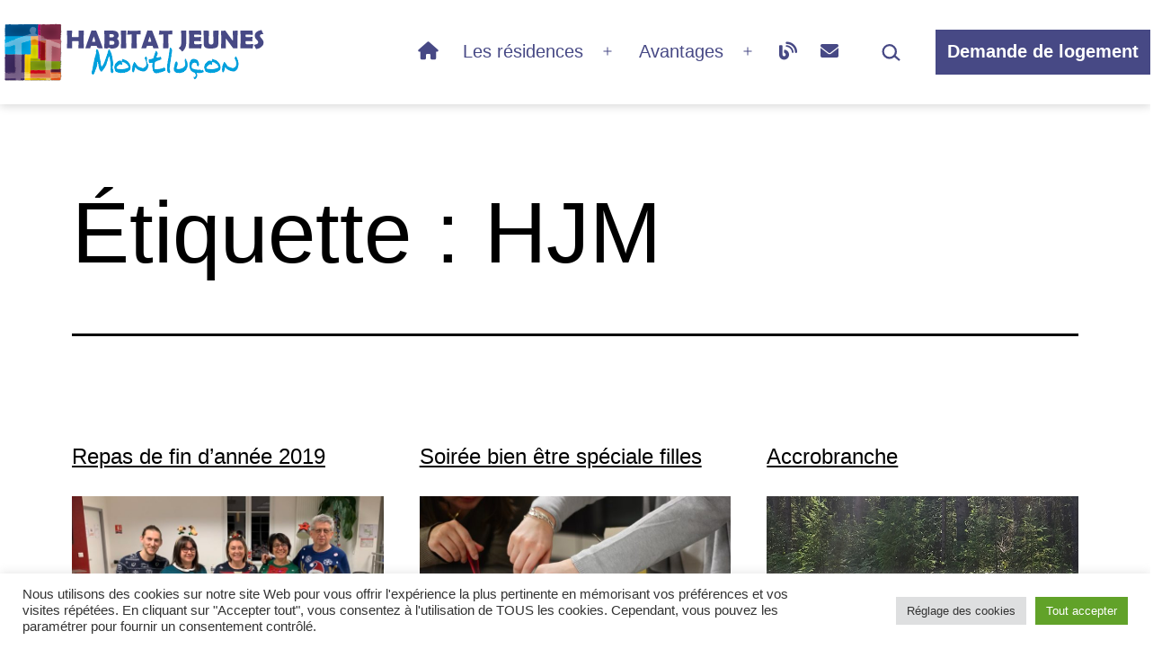

--- FILE ---
content_type: text/html; charset=utf-8
request_url: https://www.google.com/recaptcha/api2/anchor?ar=1&k=6LcGcCgdAAAAAKfipMH_jcXdzch7jbMKqk0-uMMD&co=aHR0cHM6Ly93d3cuaGFiaXRhdGpldW5lc21vbnRsdWNvbi5jb206NDQz&hl=en&v=PoyoqOPhxBO7pBk68S4YbpHZ&size=invisible&anchor-ms=20000&execute-ms=30000&cb=k9rioupstji2
body_size: 48565
content:
<!DOCTYPE HTML><html dir="ltr" lang="en"><head><meta http-equiv="Content-Type" content="text/html; charset=UTF-8">
<meta http-equiv="X-UA-Compatible" content="IE=edge">
<title>reCAPTCHA</title>
<style type="text/css">
/* cyrillic-ext */
@font-face {
  font-family: 'Roboto';
  font-style: normal;
  font-weight: 400;
  font-stretch: 100%;
  src: url(//fonts.gstatic.com/s/roboto/v48/KFO7CnqEu92Fr1ME7kSn66aGLdTylUAMa3GUBHMdazTgWw.woff2) format('woff2');
  unicode-range: U+0460-052F, U+1C80-1C8A, U+20B4, U+2DE0-2DFF, U+A640-A69F, U+FE2E-FE2F;
}
/* cyrillic */
@font-face {
  font-family: 'Roboto';
  font-style: normal;
  font-weight: 400;
  font-stretch: 100%;
  src: url(//fonts.gstatic.com/s/roboto/v48/KFO7CnqEu92Fr1ME7kSn66aGLdTylUAMa3iUBHMdazTgWw.woff2) format('woff2');
  unicode-range: U+0301, U+0400-045F, U+0490-0491, U+04B0-04B1, U+2116;
}
/* greek-ext */
@font-face {
  font-family: 'Roboto';
  font-style: normal;
  font-weight: 400;
  font-stretch: 100%;
  src: url(//fonts.gstatic.com/s/roboto/v48/KFO7CnqEu92Fr1ME7kSn66aGLdTylUAMa3CUBHMdazTgWw.woff2) format('woff2');
  unicode-range: U+1F00-1FFF;
}
/* greek */
@font-face {
  font-family: 'Roboto';
  font-style: normal;
  font-weight: 400;
  font-stretch: 100%;
  src: url(//fonts.gstatic.com/s/roboto/v48/KFO7CnqEu92Fr1ME7kSn66aGLdTylUAMa3-UBHMdazTgWw.woff2) format('woff2');
  unicode-range: U+0370-0377, U+037A-037F, U+0384-038A, U+038C, U+038E-03A1, U+03A3-03FF;
}
/* math */
@font-face {
  font-family: 'Roboto';
  font-style: normal;
  font-weight: 400;
  font-stretch: 100%;
  src: url(//fonts.gstatic.com/s/roboto/v48/KFO7CnqEu92Fr1ME7kSn66aGLdTylUAMawCUBHMdazTgWw.woff2) format('woff2');
  unicode-range: U+0302-0303, U+0305, U+0307-0308, U+0310, U+0312, U+0315, U+031A, U+0326-0327, U+032C, U+032F-0330, U+0332-0333, U+0338, U+033A, U+0346, U+034D, U+0391-03A1, U+03A3-03A9, U+03B1-03C9, U+03D1, U+03D5-03D6, U+03F0-03F1, U+03F4-03F5, U+2016-2017, U+2034-2038, U+203C, U+2040, U+2043, U+2047, U+2050, U+2057, U+205F, U+2070-2071, U+2074-208E, U+2090-209C, U+20D0-20DC, U+20E1, U+20E5-20EF, U+2100-2112, U+2114-2115, U+2117-2121, U+2123-214F, U+2190, U+2192, U+2194-21AE, U+21B0-21E5, U+21F1-21F2, U+21F4-2211, U+2213-2214, U+2216-22FF, U+2308-230B, U+2310, U+2319, U+231C-2321, U+2336-237A, U+237C, U+2395, U+239B-23B7, U+23D0, U+23DC-23E1, U+2474-2475, U+25AF, U+25B3, U+25B7, U+25BD, U+25C1, U+25CA, U+25CC, U+25FB, U+266D-266F, U+27C0-27FF, U+2900-2AFF, U+2B0E-2B11, U+2B30-2B4C, U+2BFE, U+3030, U+FF5B, U+FF5D, U+1D400-1D7FF, U+1EE00-1EEFF;
}
/* symbols */
@font-face {
  font-family: 'Roboto';
  font-style: normal;
  font-weight: 400;
  font-stretch: 100%;
  src: url(//fonts.gstatic.com/s/roboto/v48/KFO7CnqEu92Fr1ME7kSn66aGLdTylUAMaxKUBHMdazTgWw.woff2) format('woff2');
  unicode-range: U+0001-000C, U+000E-001F, U+007F-009F, U+20DD-20E0, U+20E2-20E4, U+2150-218F, U+2190, U+2192, U+2194-2199, U+21AF, U+21E6-21F0, U+21F3, U+2218-2219, U+2299, U+22C4-22C6, U+2300-243F, U+2440-244A, U+2460-24FF, U+25A0-27BF, U+2800-28FF, U+2921-2922, U+2981, U+29BF, U+29EB, U+2B00-2BFF, U+4DC0-4DFF, U+FFF9-FFFB, U+10140-1018E, U+10190-1019C, U+101A0, U+101D0-101FD, U+102E0-102FB, U+10E60-10E7E, U+1D2C0-1D2D3, U+1D2E0-1D37F, U+1F000-1F0FF, U+1F100-1F1AD, U+1F1E6-1F1FF, U+1F30D-1F30F, U+1F315, U+1F31C, U+1F31E, U+1F320-1F32C, U+1F336, U+1F378, U+1F37D, U+1F382, U+1F393-1F39F, U+1F3A7-1F3A8, U+1F3AC-1F3AF, U+1F3C2, U+1F3C4-1F3C6, U+1F3CA-1F3CE, U+1F3D4-1F3E0, U+1F3ED, U+1F3F1-1F3F3, U+1F3F5-1F3F7, U+1F408, U+1F415, U+1F41F, U+1F426, U+1F43F, U+1F441-1F442, U+1F444, U+1F446-1F449, U+1F44C-1F44E, U+1F453, U+1F46A, U+1F47D, U+1F4A3, U+1F4B0, U+1F4B3, U+1F4B9, U+1F4BB, U+1F4BF, U+1F4C8-1F4CB, U+1F4D6, U+1F4DA, U+1F4DF, U+1F4E3-1F4E6, U+1F4EA-1F4ED, U+1F4F7, U+1F4F9-1F4FB, U+1F4FD-1F4FE, U+1F503, U+1F507-1F50B, U+1F50D, U+1F512-1F513, U+1F53E-1F54A, U+1F54F-1F5FA, U+1F610, U+1F650-1F67F, U+1F687, U+1F68D, U+1F691, U+1F694, U+1F698, U+1F6AD, U+1F6B2, U+1F6B9-1F6BA, U+1F6BC, U+1F6C6-1F6CF, U+1F6D3-1F6D7, U+1F6E0-1F6EA, U+1F6F0-1F6F3, U+1F6F7-1F6FC, U+1F700-1F7FF, U+1F800-1F80B, U+1F810-1F847, U+1F850-1F859, U+1F860-1F887, U+1F890-1F8AD, U+1F8B0-1F8BB, U+1F8C0-1F8C1, U+1F900-1F90B, U+1F93B, U+1F946, U+1F984, U+1F996, U+1F9E9, U+1FA00-1FA6F, U+1FA70-1FA7C, U+1FA80-1FA89, U+1FA8F-1FAC6, U+1FACE-1FADC, U+1FADF-1FAE9, U+1FAF0-1FAF8, U+1FB00-1FBFF;
}
/* vietnamese */
@font-face {
  font-family: 'Roboto';
  font-style: normal;
  font-weight: 400;
  font-stretch: 100%;
  src: url(//fonts.gstatic.com/s/roboto/v48/KFO7CnqEu92Fr1ME7kSn66aGLdTylUAMa3OUBHMdazTgWw.woff2) format('woff2');
  unicode-range: U+0102-0103, U+0110-0111, U+0128-0129, U+0168-0169, U+01A0-01A1, U+01AF-01B0, U+0300-0301, U+0303-0304, U+0308-0309, U+0323, U+0329, U+1EA0-1EF9, U+20AB;
}
/* latin-ext */
@font-face {
  font-family: 'Roboto';
  font-style: normal;
  font-weight: 400;
  font-stretch: 100%;
  src: url(//fonts.gstatic.com/s/roboto/v48/KFO7CnqEu92Fr1ME7kSn66aGLdTylUAMa3KUBHMdazTgWw.woff2) format('woff2');
  unicode-range: U+0100-02BA, U+02BD-02C5, U+02C7-02CC, U+02CE-02D7, U+02DD-02FF, U+0304, U+0308, U+0329, U+1D00-1DBF, U+1E00-1E9F, U+1EF2-1EFF, U+2020, U+20A0-20AB, U+20AD-20C0, U+2113, U+2C60-2C7F, U+A720-A7FF;
}
/* latin */
@font-face {
  font-family: 'Roboto';
  font-style: normal;
  font-weight: 400;
  font-stretch: 100%;
  src: url(//fonts.gstatic.com/s/roboto/v48/KFO7CnqEu92Fr1ME7kSn66aGLdTylUAMa3yUBHMdazQ.woff2) format('woff2');
  unicode-range: U+0000-00FF, U+0131, U+0152-0153, U+02BB-02BC, U+02C6, U+02DA, U+02DC, U+0304, U+0308, U+0329, U+2000-206F, U+20AC, U+2122, U+2191, U+2193, U+2212, U+2215, U+FEFF, U+FFFD;
}
/* cyrillic-ext */
@font-face {
  font-family: 'Roboto';
  font-style: normal;
  font-weight: 500;
  font-stretch: 100%;
  src: url(//fonts.gstatic.com/s/roboto/v48/KFO7CnqEu92Fr1ME7kSn66aGLdTylUAMa3GUBHMdazTgWw.woff2) format('woff2');
  unicode-range: U+0460-052F, U+1C80-1C8A, U+20B4, U+2DE0-2DFF, U+A640-A69F, U+FE2E-FE2F;
}
/* cyrillic */
@font-face {
  font-family: 'Roboto';
  font-style: normal;
  font-weight: 500;
  font-stretch: 100%;
  src: url(//fonts.gstatic.com/s/roboto/v48/KFO7CnqEu92Fr1ME7kSn66aGLdTylUAMa3iUBHMdazTgWw.woff2) format('woff2');
  unicode-range: U+0301, U+0400-045F, U+0490-0491, U+04B0-04B1, U+2116;
}
/* greek-ext */
@font-face {
  font-family: 'Roboto';
  font-style: normal;
  font-weight: 500;
  font-stretch: 100%;
  src: url(//fonts.gstatic.com/s/roboto/v48/KFO7CnqEu92Fr1ME7kSn66aGLdTylUAMa3CUBHMdazTgWw.woff2) format('woff2');
  unicode-range: U+1F00-1FFF;
}
/* greek */
@font-face {
  font-family: 'Roboto';
  font-style: normal;
  font-weight: 500;
  font-stretch: 100%;
  src: url(//fonts.gstatic.com/s/roboto/v48/KFO7CnqEu92Fr1ME7kSn66aGLdTylUAMa3-UBHMdazTgWw.woff2) format('woff2');
  unicode-range: U+0370-0377, U+037A-037F, U+0384-038A, U+038C, U+038E-03A1, U+03A3-03FF;
}
/* math */
@font-face {
  font-family: 'Roboto';
  font-style: normal;
  font-weight: 500;
  font-stretch: 100%;
  src: url(//fonts.gstatic.com/s/roboto/v48/KFO7CnqEu92Fr1ME7kSn66aGLdTylUAMawCUBHMdazTgWw.woff2) format('woff2');
  unicode-range: U+0302-0303, U+0305, U+0307-0308, U+0310, U+0312, U+0315, U+031A, U+0326-0327, U+032C, U+032F-0330, U+0332-0333, U+0338, U+033A, U+0346, U+034D, U+0391-03A1, U+03A3-03A9, U+03B1-03C9, U+03D1, U+03D5-03D6, U+03F0-03F1, U+03F4-03F5, U+2016-2017, U+2034-2038, U+203C, U+2040, U+2043, U+2047, U+2050, U+2057, U+205F, U+2070-2071, U+2074-208E, U+2090-209C, U+20D0-20DC, U+20E1, U+20E5-20EF, U+2100-2112, U+2114-2115, U+2117-2121, U+2123-214F, U+2190, U+2192, U+2194-21AE, U+21B0-21E5, U+21F1-21F2, U+21F4-2211, U+2213-2214, U+2216-22FF, U+2308-230B, U+2310, U+2319, U+231C-2321, U+2336-237A, U+237C, U+2395, U+239B-23B7, U+23D0, U+23DC-23E1, U+2474-2475, U+25AF, U+25B3, U+25B7, U+25BD, U+25C1, U+25CA, U+25CC, U+25FB, U+266D-266F, U+27C0-27FF, U+2900-2AFF, U+2B0E-2B11, U+2B30-2B4C, U+2BFE, U+3030, U+FF5B, U+FF5D, U+1D400-1D7FF, U+1EE00-1EEFF;
}
/* symbols */
@font-face {
  font-family: 'Roboto';
  font-style: normal;
  font-weight: 500;
  font-stretch: 100%;
  src: url(//fonts.gstatic.com/s/roboto/v48/KFO7CnqEu92Fr1ME7kSn66aGLdTylUAMaxKUBHMdazTgWw.woff2) format('woff2');
  unicode-range: U+0001-000C, U+000E-001F, U+007F-009F, U+20DD-20E0, U+20E2-20E4, U+2150-218F, U+2190, U+2192, U+2194-2199, U+21AF, U+21E6-21F0, U+21F3, U+2218-2219, U+2299, U+22C4-22C6, U+2300-243F, U+2440-244A, U+2460-24FF, U+25A0-27BF, U+2800-28FF, U+2921-2922, U+2981, U+29BF, U+29EB, U+2B00-2BFF, U+4DC0-4DFF, U+FFF9-FFFB, U+10140-1018E, U+10190-1019C, U+101A0, U+101D0-101FD, U+102E0-102FB, U+10E60-10E7E, U+1D2C0-1D2D3, U+1D2E0-1D37F, U+1F000-1F0FF, U+1F100-1F1AD, U+1F1E6-1F1FF, U+1F30D-1F30F, U+1F315, U+1F31C, U+1F31E, U+1F320-1F32C, U+1F336, U+1F378, U+1F37D, U+1F382, U+1F393-1F39F, U+1F3A7-1F3A8, U+1F3AC-1F3AF, U+1F3C2, U+1F3C4-1F3C6, U+1F3CA-1F3CE, U+1F3D4-1F3E0, U+1F3ED, U+1F3F1-1F3F3, U+1F3F5-1F3F7, U+1F408, U+1F415, U+1F41F, U+1F426, U+1F43F, U+1F441-1F442, U+1F444, U+1F446-1F449, U+1F44C-1F44E, U+1F453, U+1F46A, U+1F47D, U+1F4A3, U+1F4B0, U+1F4B3, U+1F4B9, U+1F4BB, U+1F4BF, U+1F4C8-1F4CB, U+1F4D6, U+1F4DA, U+1F4DF, U+1F4E3-1F4E6, U+1F4EA-1F4ED, U+1F4F7, U+1F4F9-1F4FB, U+1F4FD-1F4FE, U+1F503, U+1F507-1F50B, U+1F50D, U+1F512-1F513, U+1F53E-1F54A, U+1F54F-1F5FA, U+1F610, U+1F650-1F67F, U+1F687, U+1F68D, U+1F691, U+1F694, U+1F698, U+1F6AD, U+1F6B2, U+1F6B9-1F6BA, U+1F6BC, U+1F6C6-1F6CF, U+1F6D3-1F6D7, U+1F6E0-1F6EA, U+1F6F0-1F6F3, U+1F6F7-1F6FC, U+1F700-1F7FF, U+1F800-1F80B, U+1F810-1F847, U+1F850-1F859, U+1F860-1F887, U+1F890-1F8AD, U+1F8B0-1F8BB, U+1F8C0-1F8C1, U+1F900-1F90B, U+1F93B, U+1F946, U+1F984, U+1F996, U+1F9E9, U+1FA00-1FA6F, U+1FA70-1FA7C, U+1FA80-1FA89, U+1FA8F-1FAC6, U+1FACE-1FADC, U+1FADF-1FAE9, U+1FAF0-1FAF8, U+1FB00-1FBFF;
}
/* vietnamese */
@font-face {
  font-family: 'Roboto';
  font-style: normal;
  font-weight: 500;
  font-stretch: 100%;
  src: url(//fonts.gstatic.com/s/roboto/v48/KFO7CnqEu92Fr1ME7kSn66aGLdTylUAMa3OUBHMdazTgWw.woff2) format('woff2');
  unicode-range: U+0102-0103, U+0110-0111, U+0128-0129, U+0168-0169, U+01A0-01A1, U+01AF-01B0, U+0300-0301, U+0303-0304, U+0308-0309, U+0323, U+0329, U+1EA0-1EF9, U+20AB;
}
/* latin-ext */
@font-face {
  font-family: 'Roboto';
  font-style: normal;
  font-weight: 500;
  font-stretch: 100%;
  src: url(//fonts.gstatic.com/s/roboto/v48/KFO7CnqEu92Fr1ME7kSn66aGLdTylUAMa3KUBHMdazTgWw.woff2) format('woff2');
  unicode-range: U+0100-02BA, U+02BD-02C5, U+02C7-02CC, U+02CE-02D7, U+02DD-02FF, U+0304, U+0308, U+0329, U+1D00-1DBF, U+1E00-1E9F, U+1EF2-1EFF, U+2020, U+20A0-20AB, U+20AD-20C0, U+2113, U+2C60-2C7F, U+A720-A7FF;
}
/* latin */
@font-face {
  font-family: 'Roboto';
  font-style: normal;
  font-weight: 500;
  font-stretch: 100%;
  src: url(//fonts.gstatic.com/s/roboto/v48/KFO7CnqEu92Fr1ME7kSn66aGLdTylUAMa3yUBHMdazQ.woff2) format('woff2');
  unicode-range: U+0000-00FF, U+0131, U+0152-0153, U+02BB-02BC, U+02C6, U+02DA, U+02DC, U+0304, U+0308, U+0329, U+2000-206F, U+20AC, U+2122, U+2191, U+2193, U+2212, U+2215, U+FEFF, U+FFFD;
}
/* cyrillic-ext */
@font-face {
  font-family: 'Roboto';
  font-style: normal;
  font-weight: 900;
  font-stretch: 100%;
  src: url(//fonts.gstatic.com/s/roboto/v48/KFO7CnqEu92Fr1ME7kSn66aGLdTylUAMa3GUBHMdazTgWw.woff2) format('woff2');
  unicode-range: U+0460-052F, U+1C80-1C8A, U+20B4, U+2DE0-2DFF, U+A640-A69F, U+FE2E-FE2F;
}
/* cyrillic */
@font-face {
  font-family: 'Roboto';
  font-style: normal;
  font-weight: 900;
  font-stretch: 100%;
  src: url(//fonts.gstatic.com/s/roboto/v48/KFO7CnqEu92Fr1ME7kSn66aGLdTylUAMa3iUBHMdazTgWw.woff2) format('woff2');
  unicode-range: U+0301, U+0400-045F, U+0490-0491, U+04B0-04B1, U+2116;
}
/* greek-ext */
@font-face {
  font-family: 'Roboto';
  font-style: normal;
  font-weight: 900;
  font-stretch: 100%;
  src: url(//fonts.gstatic.com/s/roboto/v48/KFO7CnqEu92Fr1ME7kSn66aGLdTylUAMa3CUBHMdazTgWw.woff2) format('woff2');
  unicode-range: U+1F00-1FFF;
}
/* greek */
@font-face {
  font-family: 'Roboto';
  font-style: normal;
  font-weight: 900;
  font-stretch: 100%;
  src: url(//fonts.gstatic.com/s/roboto/v48/KFO7CnqEu92Fr1ME7kSn66aGLdTylUAMa3-UBHMdazTgWw.woff2) format('woff2');
  unicode-range: U+0370-0377, U+037A-037F, U+0384-038A, U+038C, U+038E-03A1, U+03A3-03FF;
}
/* math */
@font-face {
  font-family: 'Roboto';
  font-style: normal;
  font-weight: 900;
  font-stretch: 100%;
  src: url(//fonts.gstatic.com/s/roboto/v48/KFO7CnqEu92Fr1ME7kSn66aGLdTylUAMawCUBHMdazTgWw.woff2) format('woff2');
  unicode-range: U+0302-0303, U+0305, U+0307-0308, U+0310, U+0312, U+0315, U+031A, U+0326-0327, U+032C, U+032F-0330, U+0332-0333, U+0338, U+033A, U+0346, U+034D, U+0391-03A1, U+03A3-03A9, U+03B1-03C9, U+03D1, U+03D5-03D6, U+03F0-03F1, U+03F4-03F5, U+2016-2017, U+2034-2038, U+203C, U+2040, U+2043, U+2047, U+2050, U+2057, U+205F, U+2070-2071, U+2074-208E, U+2090-209C, U+20D0-20DC, U+20E1, U+20E5-20EF, U+2100-2112, U+2114-2115, U+2117-2121, U+2123-214F, U+2190, U+2192, U+2194-21AE, U+21B0-21E5, U+21F1-21F2, U+21F4-2211, U+2213-2214, U+2216-22FF, U+2308-230B, U+2310, U+2319, U+231C-2321, U+2336-237A, U+237C, U+2395, U+239B-23B7, U+23D0, U+23DC-23E1, U+2474-2475, U+25AF, U+25B3, U+25B7, U+25BD, U+25C1, U+25CA, U+25CC, U+25FB, U+266D-266F, U+27C0-27FF, U+2900-2AFF, U+2B0E-2B11, U+2B30-2B4C, U+2BFE, U+3030, U+FF5B, U+FF5D, U+1D400-1D7FF, U+1EE00-1EEFF;
}
/* symbols */
@font-face {
  font-family: 'Roboto';
  font-style: normal;
  font-weight: 900;
  font-stretch: 100%;
  src: url(//fonts.gstatic.com/s/roboto/v48/KFO7CnqEu92Fr1ME7kSn66aGLdTylUAMaxKUBHMdazTgWw.woff2) format('woff2');
  unicode-range: U+0001-000C, U+000E-001F, U+007F-009F, U+20DD-20E0, U+20E2-20E4, U+2150-218F, U+2190, U+2192, U+2194-2199, U+21AF, U+21E6-21F0, U+21F3, U+2218-2219, U+2299, U+22C4-22C6, U+2300-243F, U+2440-244A, U+2460-24FF, U+25A0-27BF, U+2800-28FF, U+2921-2922, U+2981, U+29BF, U+29EB, U+2B00-2BFF, U+4DC0-4DFF, U+FFF9-FFFB, U+10140-1018E, U+10190-1019C, U+101A0, U+101D0-101FD, U+102E0-102FB, U+10E60-10E7E, U+1D2C0-1D2D3, U+1D2E0-1D37F, U+1F000-1F0FF, U+1F100-1F1AD, U+1F1E6-1F1FF, U+1F30D-1F30F, U+1F315, U+1F31C, U+1F31E, U+1F320-1F32C, U+1F336, U+1F378, U+1F37D, U+1F382, U+1F393-1F39F, U+1F3A7-1F3A8, U+1F3AC-1F3AF, U+1F3C2, U+1F3C4-1F3C6, U+1F3CA-1F3CE, U+1F3D4-1F3E0, U+1F3ED, U+1F3F1-1F3F3, U+1F3F5-1F3F7, U+1F408, U+1F415, U+1F41F, U+1F426, U+1F43F, U+1F441-1F442, U+1F444, U+1F446-1F449, U+1F44C-1F44E, U+1F453, U+1F46A, U+1F47D, U+1F4A3, U+1F4B0, U+1F4B3, U+1F4B9, U+1F4BB, U+1F4BF, U+1F4C8-1F4CB, U+1F4D6, U+1F4DA, U+1F4DF, U+1F4E3-1F4E6, U+1F4EA-1F4ED, U+1F4F7, U+1F4F9-1F4FB, U+1F4FD-1F4FE, U+1F503, U+1F507-1F50B, U+1F50D, U+1F512-1F513, U+1F53E-1F54A, U+1F54F-1F5FA, U+1F610, U+1F650-1F67F, U+1F687, U+1F68D, U+1F691, U+1F694, U+1F698, U+1F6AD, U+1F6B2, U+1F6B9-1F6BA, U+1F6BC, U+1F6C6-1F6CF, U+1F6D3-1F6D7, U+1F6E0-1F6EA, U+1F6F0-1F6F3, U+1F6F7-1F6FC, U+1F700-1F7FF, U+1F800-1F80B, U+1F810-1F847, U+1F850-1F859, U+1F860-1F887, U+1F890-1F8AD, U+1F8B0-1F8BB, U+1F8C0-1F8C1, U+1F900-1F90B, U+1F93B, U+1F946, U+1F984, U+1F996, U+1F9E9, U+1FA00-1FA6F, U+1FA70-1FA7C, U+1FA80-1FA89, U+1FA8F-1FAC6, U+1FACE-1FADC, U+1FADF-1FAE9, U+1FAF0-1FAF8, U+1FB00-1FBFF;
}
/* vietnamese */
@font-face {
  font-family: 'Roboto';
  font-style: normal;
  font-weight: 900;
  font-stretch: 100%;
  src: url(//fonts.gstatic.com/s/roboto/v48/KFO7CnqEu92Fr1ME7kSn66aGLdTylUAMa3OUBHMdazTgWw.woff2) format('woff2');
  unicode-range: U+0102-0103, U+0110-0111, U+0128-0129, U+0168-0169, U+01A0-01A1, U+01AF-01B0, U+0300-0301, U+0303-0304, U+0308-0309, U+0323, U+0329, U+1EA0-1EF9, U+20AB;
}
/* latin-ext */
@font-face {
  font-family: 'Roboto';
  font-style: normal;
  font-weight: 900;
  font-stretch: 100%;
  src: url(//fonts.gstatic.com/s/roboto/v48/KFO7CnqEu92Fr1ME7kSn66aGLdTylUAMa3KUBHMdazTgWw.woff2) format('woff2');
  unicode-range: U+0100-02BA, U+02BD-02C5, U+02C7-02CC, U+02CE-02D7, U+02DD-02FF, U+0304, U+0308, U+0329, U+1D00-1DBF, U+1E00-1E9F, U+1EF2-1EFF, U+2020, U+20A0-20AB, U+20AD-20C0, U+2113, U+2C60-2C7F, U+A720-A7FF;
}
/* latin */
@font-face {
  font-family: 'Roboto';
  font-style: normal;
  font-weight: 900;
  font-stretch: 100%;
  src: url(//fonts.gstatic.com/s/roboto/v48/KFO7CnqEu92Fr1ME7kSn66aGLdTylUAMa3yUBHMdazQ.woff2) format('woff2');
  unicode-range: U+0000-00FF, U+0131, U+0152-0153, U+02BB-02BC, U+02C6, U+02DA, U+02DC, U+0304, U+0308, U+0329, U+2000-206F, U+20AC, U+2122, U+2191, U+2193, U+2212, U+2215, U+FEFF, U+FFFD;
}

</style>
<link rel="stylesheet" type="text/css" href="https://www.gstatic.com/recaptcha/releases/PoyoqOPhxBO7pBk68S4YbpHZ/styles__ltr.css">
<script nonce="n7rW6yIXJG5-EN-CrRWVvA" type="text/javascript">window['__recaptcha_api'] = 'https://www.google.com/recaptcha/api2/';</script>
<script type="text/javascript" src="https://www.gstatic.com/recaptcha/releases/PoyoqOPhxBO7pBk68S4YbpHZ/recaptcha__en.js" nonce="n7rW6yIXJG5-EN-CrRWVvA">
      
    </script></head>
<body><div id="rc-anchor-alert" class="rc-anchor-alert"></div>
<input type="hidden" id="recaptcha-token" value="[base64]">
<script type="text/javascript" nonce="n7rW6yIXJG5-EN-CrRWVvA">
      recaptcha.anchor.Main.init("[\x22ainput\x22,[\x22bgdata\x22,\x22\x22,\[base64]/[base64]/[base64]/bmV3IHJbeF0oY1swXSk6RT09Mj9uZXcgclt4XShjWzBdLGNbMV0pOkU9PTM/bmV3IHJbeF0oY1swXSxjWzFdLGNbMl0pOkU9PTQ/[base64]/[base64]/[base64]/[base64]/[base64]/[base64]/[base64]/[base64]\x22,\[base64]\\u003d\\u003d\x22,\x22w7svw4BVDcOuGirDvHfDhMOmw7gDw50Vw6sCw4ofeQZFA8KLGMKbwpUKMF7DpxDDicOVQ3cfEsK+I3Zmw4sfw4HDicOqw7zCg8K0BMKsZMOKX3jDh8K2J8KMw5jCncOSIsOfwqXCl1XDuW/DrTjDqio5B8KIB8O1cgfDgcKLGlwbw4zCgRTCjmk1wq/DvMKcw7Mgwq3CuMOGOcKKNMKtOMOGwrMIET7CqUhHYg7ChMO8ahEUBcKDwos2wpklQcOMw4pXw71pwqhTVcOFEcK8w7NZfzZuw519woHCucOCYcOjZRfCnsOUw5d1w7/[base64]/Dtk3Dg2nDpcOfwoHCpz9YCMKjwqfCghvCinfCqsKRwpjDmsOKS3NrMEvDiEUbST9EI8OowprCq3htaVZzdAvCvcKccMO5fMOWO8K2P8Ojwpd6KgXDrsOeHVTDj8Kvw5gCDsOVw5d4woDCtndKwpDDkFU4J8OUbsOdWsOwWlfCgFXDpytQwoXDuR/CqXUyFX/DkcK2OcOJcS/DrEJ6KcKVwrV8MgnCizxLw5pBw5rCncO5wqJDXWzClyXCvSg0w5fDkj0twr/Dm19Owo/[base64]/DucKIwphqwq05wrjCogDCkcORVsKIwqloewYWFsO8wpQzw5jCpMOfwox0AsK/[base64]/DslrCpsOsVn/DshJgG1pYw4vCtnXDvxTDuS89WVrDujTDnnsQUAQbw5zDnMOyWGzDrGxxMjZCe8O4wp3Dm0lDw5crw4w0w6kTworCmcK/HBXDu8K0wrkNwrnDjmMEw6dhLFkJVBjCu3nCimwMw5MfcMONLiAGw4DCt8OxwqPDrBExW8KHw5dJSVMVwo3CksKLwoLDmcOuw4jCu8OPwoDDjcK+anBxwpPCvB1ADybDiMO1BsONw7fDt8O3w6ARw7rCoMKZwpXCucK/OHzCjQV5w7vCuHvCkFzDvMO9w69QcsK5YsKrHAfCsSEpw6PCrcK5woZzw63DucKBwp7Dk0sMBsOMworCmsKAw6VXbcK3dlvCsMOMFXPDvcK4ecKkYXV+R3N/w5Ejajp8V8O/[base64]/Cu3zCtUbDk8OTDxdfwrptVHPCl8Ojw4jCq0LDikDDmMOwDQ5lwo0ew5wVZAUVfVokdTN/F8KyP8OTEsKvwpbClwjChcOww5EHaztRIVzCsV1yw6PDqcOEw6rCpVFTwojDtQhWw4/[base64]/DmgAKwoddw4JJMWbDqmrCn8K3PsKEwprDtcOkwrXDsMOtDTLCsMKcZjLCrsOPwqduwpvDuMKFwrBGbsOWwoVjwpckwq/Dg1cfw4BQUMOhw5cDFMORw57ChMO8w6Abwo3DusOpRMK0w6tYwofCuwU+D8Oww6YNw4vCs1XCg0PDqx8vwpl6R03CuWXDhhcWwpHDoMOBRBVUw4hoEEXCh8OTw4zCsQ/DhhLDhgvCnMOAwo1ow7Q9w5PCoFLCp8KkRcKxw7Q4XV4Qw4oEwrh9cVp5csKqw7xwwprDoyE/wpbCjXDCu3nChldJwqDCiMKfwqbCiSMywq5iw5pSOMOowovCtsOxwqzClMKjdG4mwrPCkMKnWw/DoMOZw4E1w5jDrsK7w7VoexTDtMKHIFLCrsOKwpwnbDR0wqB7YcO/woPCj8KNDwcrwq4CJcO/woNCWj5Iwqc6bxbDsMKPXSPDoGwSS8OdwpfCksOdw4DCu8OiwrxPworCksKcw40Rw4rDt8Osw53Cs8KwfEsbwpnCpcKiw5LDuQVMHxtBwozDsMO6OCzDmXfDrcKrUCLCocKHP8K1wqXDo8O0w7nCt8K/wrhXw6oIwoJYw63DmF3CrmDDt1fDucK8w7XDsgRdwoVob8KzBMKTRcO0wp/Cu8Kkd8Kiw7NqNWlJfcK9P8O8w6krwrlbecKTw6NYTHEBw5sxWsO3wpU8w7zCtkcleEfDmcKywoTClcOHLQ3CqsOpw4g1wp4Cw4ZEKsKkVGdHBsOTZcK0JcOFLQjCkko8w4zDlEEMw410wpMFw7/CvGsnNMOJwpXDj1Vkw5HCqWrCqMKWKlnDssOlDGZxS1cSXMK+wrnDr3XDvcOow47DnknDh8OvUQDDlxV/wrlKw5hQwqjCrMK/wq0MQMKrRCbCnTbDuS/CmAHDnmQ1w4/Ci8KPOzcbwrcteMK3wqARfcOtVUpGCsOSJsOeAsOewoPCg37CjHcyFcOWJRHCgsKiwrLDuHdEwrBlVMOWHcObw5nDqxBuwovDgFtYw7LCisK4wq7Cp8OUwrfCg1zDpgN1w7rCowfCnMKOGExCw6fDhMK3fX7DqMKZwoYBM0/CvUnCrsKvw7HCsB06wrzDqh/[base64]/DklVHw5okw6cqw4rDnMOqwrHDosKow5EPOsKiw67CuyDDpMOpeUPCpDbCl8OMHgzCvcK+eWXCrMO/woorJCABw6vDimMpF8OPaMOfwovCkQTCjMK0e8OxwpDDugUkWg/CmTnDjsK9wptkwqHChMOkwrTDixDDu8Ksw4rChDEowqDCoS7DjMKIXCQTGwPCi8OReHnDkcKDwqI1w47CkUMRw4dyw6HCoQDCvcOhw4HCkcOLAsOTKMOuK8OEIsKaw55nQ8O/w5nDgkJqTsKCE8OSfMORGcOIGSPCisKGwr8ofBfCjCzDv8KVw4/CmRdUwrlNwqHDqRzCp1JuwqPDvcKyw4fDhU9awq1PCsKWGsOhwrsKfsK8MG0Bw6zCnSjDjMKEwq8cAcK5ZwcfwpU0wpQ8HxrDnCcEw7QXw4FPw5vCjy/Con1sw4vDjwsKD2nChVdlwqrCmmrDjHHCpMKJYnAfw6DDhx/CiDPDj8Kqw7vCrsK+w65Lwr9+ARrDj1ttw7TCiMKuEsKCwo3CksK8wqQeWsKbQ8K4wodsw70JbR8neh/DscOsw7fDtVrDkkrDvlvDmFohXmw/[base64]/FcKiQRfDpEV/[base64]/Dk8ODw5jCrDIQw40Se8OJDFrDoiPDqE5YwpgUJCY+CsK+w4pCPklDeljCjl7Cp8KuF8OBX2zCqWM1wpVKw5rCuVNHwoEbYyrDmMKBwqUmwqbCusK/[base64]/Cq8OWScKTwp9TN8OuRMKcRxJLYMO7IAIowp1kw6gRYMK5CMKkwqfCuCXCnAMCR8KOwrLDjRs/esKkKcOxdWEaw7LDu8OZPG3DksKrw6swchnDhMKKw7tnTsKqaVbCnHxow5FQwpHDq8KFbcObwo3DucKVwp3Cpi8tw7DDj8KFCRrDrMOhw7R+IcKxFhUmHcOWfMOcw4LDqUghJ8KMQMOLw5jCvQfDn8OhOMOvCR/CvcKIC8K3w6FOVAUYS8KfZMOBwqfDoMOwwoApRcO2bMOYw44Ww4LDj8KAQ3zDoS5lwo5nKi9qw4bDj33Cp8KLRAFbwoMLSWXCgcOQw7/CtsKqwo/DhMKowqbCrwAqwpDCtW3CssKQwoEyUS/DvcOXwpXCiMKlwqNNwrTDlw0lFFDDri3CiGgxckbDqg4Bwq3ChVEMI8OdEV5QeMKYwp/DuMOrw4TDuWoSb8K8N8K2HcKew7c8M8KCIsOpwrnDmW7CqsOLw452wqPCqDMzLmHCrsOVwqcnATg9woddw5l8EcKyw7jCkjkww5oCbRXCr8Okwq8Sw7/DncKxe8KNfRJFKBheUcO1woDCisOtZB5jw6oAw5HDtMOOw7Qtw6/DlhUhw5PDqwrCoEzCucKOwowmwpvDjsOlwp8Iw5/DkcOtw7rDu8OrUMO5D13DvVYJwoHCmsKQwqNJwpLDq8K4w7QLJh7DmMKvw5UVwoojwoHDtg0Uw6FFwqDCikhNwrIHEgDDgsKiw70mCWEDwpXCgsKmLnxXb8KKw7QZw5MdYg1ASMOqwqkCJVthWm4rwr1bf8O7w6NJw4ALw7PCpcKgw6JzPcKKZDXDrMOCw5/CmMKKw5ZnVcOoeMO3w6rCmBNEHsKXw6rDjsKCw4QJw5PDo3sNbcKRYVMtLMODwoYzI8O9CcOSXQfCvU1dZMOrchXCh8OtFR3Dt8KFwqDCh8OXMcOkwr/ClGbCsMONwqbDqTHClBHCi8OSMsOEw6U/cUhcwpoWVkUJw5rCgsOMw6vDk8KCw4HDjMKEwrx0RcO4w4HCqsKlw5EiQQPDo3xyIk0/woUcw59DwrPCmQ7DuyE5AxPDjcOlSVDCgAPDusKrVDnCssKFw43ChcKLJ2Fec2ZUCsOFw5EoPh3ClkxUw4nDm0xrw4kzwoPDocOEIcOfw63DrcKpRlnCrMOhG8K+w79qw6zDucOTDGvDq1wAwoLDqUAbR8KNVUZLw6bCm8O2wpbDsMKYGVDCrg54IMOJDMOpWcKHwpM/IBnDtsKPw4rDi8Okw4bCnsOQw5hcGcK+woLCgsOvRi/DpsKpVcKBwrFzwrvCr8ORwogiPcKscMKvwodTwpPCvsOiOX7DgsK6wqXDpVMLw5QUHsKlw6d2Z07CncKfQxlvw7LCs2Bcwp/Dvk3CtxfDjx3CqgQuwq/DuMOewrDCtMOcwoYTQ8OgO8OQTMKeSlDCrsK8CwFnwpPDk3tjwqc+Oh8YemIaw7rCrsOqwoPDusKpwoB/w4BRQWAwwppEQxbCi8Osw7nDr8K3w4nDkinDvkcow7XCmcO2BMKVVCDDhAnDj1/[base64]/Cs8O0wrFMwo92wpPCssOcXHrDncOFLSh/wo4RJT5Ow6PDiVXDiVHDgcOKwpQRbibDrDdWw7nDr1TDosKSNMKzI8KxJCXCucKoCX/CnVM1FcK8UsO+w7Yaw4VEbApHwpR5w5tsSMO1P8O9w5RjGMOMwpjCvsK7I1R7w4pVwrDDtS17wo7CrsKPEjPDosKDw4AiHsOSGMKjw4nDqcOsBMKMaQ9IwpgYesOSYsKaw5/DhghFwqRvXxZ/[base64]/NWfCnlDDp1DDvlDDhcKTw49Vw6nDg8O/w71VNSvCiybDv19Dw40bV0fCvEzCm8KVwp9/QnYow5DCv8KHw6DCrcKMPiYfwoApwppYRRUJecKKdDDDrsONw5/ClcKDwoDDpsOHwrDCnRfCq8OsMg7CoDkbNlVEwofDqcKKIcKgJMKqKG3DgMKmw58RasKLCENNd8KYTsOoTiHCjXLDucKewpDCnMOODsKHwqLDs8Opwq3Dt0Rqw7cLwqRNGF4FIR99wpHCllvCkmfDmTzCvW/Csn7DrjHDm8Oow7A5c2DCgWRNPMOYwqhDwpTDmsKxwqAkw5gUJsOKGsKNwqVMF8KewrvDpsKQw6c8w5dKw4hhwrpLBMOiwrliOh3ClnQ2w6HDgQTCv8ORwoUCFlvDvyNOwrg7wqIQI8OsX8Ohwq55w71Qw6pnwrBnV3fDgS/Cqy/DnltUwovDmcK1WMOgw7/DtsK9wprDusKxwqzDqsKew77DnMOaPVZSaWYvwqTCnDpeeMKnesK8ccKFwp8Xwo7Dmw5Fwqc3woV2wrBgYGktw54DUXEpRMKVOMOxFEAFw5rDh8Ovw5vDgxYOUsOOBjrCoMO/LsKaUAzCmcOYwoc3G8ODSMKNw50FccOMX8KKw7MWw796wq/Dj8OEwqjClC3Dr8KWwo5rf8KPY8KaQcKVEH7DvcOZEztkRFQ3w5N4w6rDg8KnwqgNw5nClzMCw4/CksOFwqLDosOawpnCucKgIMKDF8KFeGAnVMOmH8KHEsKMw6YrwqBRZw0KWcKSw7gzU8OYwr3CosOew6BeYXHCtsOYUcOcwqPDtzrDkTQXwqEhwolzwpIZBsOHEsKsw5FnSE/DmF/CnVjCo8OpVD8/aTIew7TDsFt3LMKCw4NVwoMawp3Dvl3DrsOVNcKYGsKTfsORw5YGw4IrKXw+DxlIwoc5wqMHw4coNyzCi8KFLMO/w6hXwpjCjMK4w6zCqXtzwqHCgsOgC8KqworCgMKQBWnCpn/Dt8Khw6LDhsKVecONDAbCqsKtwqzDty7CusOzOzfCvsK1KxoIw40fwrHClWHDtGbCjMKxw6kYG3LCqU3Dr8KBesOGEcOBUcOYfgzClmFKwr5TfsKGNDZ5WihxwpbCusK6AWzDncOCw6bDisKOeVU/fRrDhsO1YMOxAjkYJh1FwpXCpCBow4LDiMOxKTE0w6LCm8Kuwqxtw7Ybw6PDm0Bjw6grSxETwrzCpsKewpfCgj7DqApBcsKzC8OgwpLDm8O2w74tQEJ/ZyIIRcOFecKLMsOTL2zChMKObMKBKMKYwr3DqxzCgl8+YV8Owo7DssOKDhHCtcK/MmLCmsK8CSXDnRTDp13DnCzCncKiw4kOw6TCs2o6LW3Dt8OhYMKLwqFOaGPDk8KmRCEnw5wUeGBHDWEzworCpcOywpYgwqTCn8KSN8O9LsKYHjPDqcK5HMODOsOXwo11Bz/DtsO+QcOhf8KTwrRpLCxzwrTDs04cFcORwovDq8KEwo9Tw6DCkSwkKSNMaMKIc8Kbw7gzwpF1fsKQUFY2wqXCkXPCrF/[base64]/[base64]/DhsKxw5cYJMK7w45swpwzwrHCujfDi3/Ct8Kqw5nDl1/CjMOqw4/CpSHCtsK1UsK0HyDChzjCrUjDs8OqAEFFwpnDlcOKw7VkfBVCwqvDlyHDm8ODWWLCv8Kcw4zCpcKZwqnCosKrwrIKwo/CsljCkifCmE3DlsKvOA/DlcKgBMO1VcObFVdzw5PCoEPDug03wp/[base64]/[base64]/[base64]/[base64]/U8O0wr3CgMKvdsO5V8OTAQp6EWljEhR1wqrCnkrColghGjbDvcKFER7Ds8KLQGzClkUAa8KLGRfDnMOUwpTCrltIJsKxZMOswpokwqnCrcOZTT8hwqPCosOswq4rVSLDjsOzw5xlwpbChsOpFcOdSANXwrnCmcORw65/wpDCulXDnDcOTMKxwqYdRGUCPMKrQMO4wqXDv8Krw4HCucKcw4BqwrfCq8OZSsObNMKYTjLCscOCwq9kwoILwrY7ZhzCoBnClXl9AcKfSm/[base64]/DlsOvwpXDkhN1w7jDh8OIDcKaw7LCvgrCiMOIw4DCssKfwrLDocO2wo3DpW/Dj8OJw41mSxZvwprCqsOvw6PDtxMkGR/CpF5gSMK4BsOIw73DusKIwqdywotNB8OaWiHCtinDtnjCp8KrJsO0w5lKNMO7aMK/wqLCvcOKNsOUY8KGw6/CukgUDcK0VR7CnWjDlHTDtGwqw7cPI1jDkcKMwojCp8KZLMKRIMKQRsKIMcO/J25Aw5MCX38Kwr/CoMODD2rDtMOgJsOKwopswpURRMKTwpzCucKmOcOjQDrDusK5KCNoS2LCj1c2w7M0wrXDjsKyZ8KlSMK2wpcSwpYSClxsGhPCpcONw5/[base64]/CrAnCqWPCvUFUH8Oywp5zNAAib8KywpU8w5/CssOmw7dbwpTDqCUTwo7CrE/CvcKCwpB8YELDpwfDgXzCmTbDqcOjwoJ3woHCiWJXJcKWSR/DpTtxFwTCiCHDkcOcw6bCnsOhwoDDpyfCkV0TbMOpwozCiMKobcKww6Zwwq7DmsKGw619w4YRw6Z0E8O4w7VlUsOYwrMww55tQ8KLwqpvw57DuHFRwqXDm8KHc3nCnTlnEzrCtsOrf8Oxw43CssOgwqE1BTXDmMKGw4PCi8KMIcKgI3DCtXdtw4t/w5PCr8KzwrfCp8KEccKkw65JwpIMwqTChMKDTmpuTHV0woRewpYewonCicKsw53DgyLDjHHDi8K5CwTCs8KgXMOFXcK4b8KlIAvDkcOBwoITwrHCq0s4OgvCm8KCw7oOX8K/[base64]/Du3BCwoPDtsKPa8O8wp3CqMOfw7XDnj8swpnCphEVwqFQwotEwqDDvMOvCk7DqU9AbycJIhtzMsKZwpV1GcKow5Zbw6rDsMKrB8ORwpNSEiNDw4xGJwtjw6EyZcOEDVoow6TDrsOowpcIVcK3fMOYw7LCqMK7woVHw7bDhsKICcKYwo/Dg3rDgiE5KsKdKkDCvybDiG4oHXvClMKUwrocw4tVT8KFRC7Ci8Kyw7fDnMOiY1XDqMOOwqF5wpB2SE5kAMOBXAJlw7LCsMO+VRAAR3xrGMK1VcOqNAnCrzQdcMKQH8K0R3U7w4rDv8KydcOCwpEcRx/Dmzp1QxzCu8O3w6TDo37ChhfDhGnCmMOfLU54bMKEZBtPwq5EwrXChcK4YMKEa8O+eRF6wonDuysHF8KOwp7CtsOWMcKLw7rDisOZWV8rCsO+JMO3wofCvkjDj8KLNUHCrcO/GiPDrsKYQjQbw4dOwqkPw4XCmg7DmcOuw4kxecOLS8OUMMKIccKtQsOGRMKaCMKtw7Uvwow/wr8zwoFHBsK0fljCg8KqaisYehE3McOWTsKqW8KBwoxLXELCoHzCjHHDssOOw70rajjDs8KNwrjCkcOWwrvDq8ORw6Q7fcOAJFQmw4rCnsOOHlbCqARAQ8KQC1PCqcK5wqRtOcKPwoNZwoPDgsKoL0s4w7jDosO6GHo/wonDuiLDqBPDtsOVU8KxJiYTw5rDlX7Dlj/Dph5Lw4FqBsOzwpvDmhtAwohowqY0RsOTwrgqG2DDjmbDkcKkwrpZNMOXw6dTw7ZAwolHw7MQwpEew57Dl8K5DF7CmV5fw6tnwoXDgE7Cj299w7pdwqt6w7ALw53Dig8YRsOsc8OKw6XCmcOKw6pewqnDo8OzwqDDv2Ivwqgsw7vDti/CunHDrnnCpX3CgcOOwqfDmcOPZyBDwpkJworDr3XClsKBwpDDkzdaDhvDiMK5Wn8tWcKCISpNwoXDuRHCoMKeGF/[base64]/e8KOwohDRX/Cg8KawpXDrhErXAXDosOHBsKIwpDCkAxbwrVDw5/Dr8OEXMOJw6zDg3XCrDkMw5DDhw1DwovDncOvwrrCjsKUacObwpLCjHfCrU/[base64]/[base64]/DlsKDw5t9w5h2RMKTw6XCu2DDnQ1nw6fCjcO9O8KtwqEwDlbCrRzCssKfQsO7H8K7dSPCmFE3PcKIw4/[base64]/Dj8KcwpTDqsK2w4LCncOsNcKodMONesODZMKRwr5WwqXDiTPCtGEqeirCk8KbaVLDpSJYW2zDlTJfwosPOcKMUUjCkxxHwqQlwoLCnRrDq8Ohw44lw68zwoUSJRHDu8OXw4dldkdRwrDCki3Cg8ODc8Osc8ORwr3CjVRUNBcjXjTCjlTDsijDr2/DngIqRy4cd8ODLy7CmG7CmU/[base64]/CrcO2ZkxEw4hIEsKCc0bDhMOAwpp2LcO/W3PDt8K4CMKyK04Bb8KKEC0bIzwzwovDoMOBNsOTwpsAZAPCvUrCmsK8aFofwpkaHcO6LjnDjMKxUkVww4jDg8K9HU1xEMKmwp1NahZ/[base64]/[base64]/[base64]/Dr8OtwoXDqwtjwpBcw6LDvnjCjsODVcOiwpbDjcKzA8O1bVloKcKpwpLDjBXDisOobsK3w70gwqMUwr7CuMOPw6DDmXvCn8KnL8K3wq3DpsK3b8KHw643w6MYwrAyFsKrwoswwrM/[base64]/Dmj84w787w5J/w71VUCtSw4nDgcKcdylhw4ZwVA9dHMKhQ8OZwoxPX0PDo8Kzel/CsEAZLcOhCHDCkcOFLsKRThhCaFXDqMOmWidlwrDCkFfCscOnM1/CvMKaD2tsw55/wos/w5IKw5llbsOpKk3DucKBJ8KGAXZCwo3Dty3CjcOvw78Cw44LUMOaw4ZKw5Z+worDusOQwq8YDFtbw6vDkcKTXsKMcCLCjDdswpbDmcKywqo/PQB7w7nDmMOvSz53woPDgMKHd8OYw6rDin9Qd2fCscOMNcKQw57DuyrCpMOZwr7Cr8OibXBbTMKywr8owo7CmMKPwq3CiwzDi8Ovwp51cMOCwoNYAsKFwrFSM8KzLcK4w5hjFMOrOcKHwqDDjHoiw497w54KwopYR8Oew5BNwr0/w4kcw6TCtcOtwowDSiDDrsK5w78kZMKDw4cdwq4Dw7TCrWvCgEdfwr3DisKvw4BDw6g7A8KaScO8w4/[base64]/JSPCtMOMwoArWMOWViEawqdmw5/DkMOwwqscwowHwr/CkMO8woHCpMKKwpt4Ig7DuBXCkzMvwotYw6o8wpXDjXgnwqNeRMKle8Omwo7CiRtNWMKsFMO7wrhDwplMw5w7wrvDrQIkw7BKODRtEcOGXMOMwqvDr3Y/SMOgBzRzIGQOIhcNwr3ClMKXw7cNwrRPRm4zfcK0wrA2w60Tw5/CsVxAw5rCkU8jwrDCshY7KA8WUlltbicVw6YjScOsR8OwIU3DpADCgcKiw4k6dCPDlHRtwo/CjsKuwqbCqMKuw4/Dl8KOw64QwqrDui3ClcKjEcOOw5tDw5Ubw4N1GsOVZU/DvA5WwprCr8OAbXXCvARgwpoLBMObw7DDn2vCjcOcakDDhsK5XDrDrsOFPizDmDfCumscQ8ORw6oaw6/CkwzCg8K0w7/Cp8K4McKbw6l7woHDoMO6woNYw7bCo8KuU8Odw64+eMOhOiJ+w7vDnMKNw7wpNFXDhUPDrQ41YDt8w4zCiMK/w5vCssKuTcKnw7DDvHUVE8KKwrZiwrLCoMK1LRHCo8OWw53Cviojw4fDnhZ5wolkesK8wr0HWcOacMKnccOKHMORwpzCljvCksOBakIoL3bDkMOKF8KRPHtgaz8/w5AWwoI3bsOkwoUAdw5MPsOLY8OJw7PDqi3CtcOzwqTCuSfDtyjCoMKzIcO1wo9JY8OdV8Orek3Dg8KKwq7CuD5lwobCk8K3XxDCpMKawozCmlTDhsK2ZDYBw4lEe8OkwotlwojDpCjDmG4YacOpw5kTF8KPPFPCvgkQw6/DvMOVfsKvwoPDhw7CosKvOC7CuQXDlcO9DcOie8O6wqPDj8KiPMKuwofCh8Kvw5/Cqh3DtsOMJ1VKam7CiU9dwoI6w6QCw4HCgSZLJ8KkIMOzBcO/[base64]/CscOpCgnCuMKlcyjCpMKbw4pFwrjDiUDDuStZw6kcG8Opwr5rwqJ+IMOROUopTmQjFMO+ZmQDVMOIw5klfhTDtGbCgS0vX2Mcw4bCuMKMTcKaw6NOOMK9w7kOUE/CthLCvmtLwopGw5fCjDLCu8Kfw6LDngPChkrClDQZAMOic8KnwpA/T3XDnMKlMsKGwr/[base64]/DgEkgw5jDmsK/[base64]/[base64]/DiQzCvcOneGwDdcKXRTQ+w5c0RmpcwosewovCuMKQw7jDu8OCDyVzw5TCkMODw4ZLL8KpFiLCgcOFw5Y1w4wPFDjDlsO8CWFRCA3CqynCm1hpwoUKwoUBZMOrwoN6XMOrw7woS8O2w5M/[base64]/w5ptG24pwp3CkcOCwpPCtiU1eVkLZkvDtsOvwqTCqcO9wpN0w7sqw53CnMO+w7pYSUvCmU3Dg0NJeVTDvcKdHMKSI01tw5zDpUg/dBPCuMK/wro1YcO0SQ1/Ol4TwplKwrXCiMOQw4LDqxgKw6zCqsOtw4XCqWwISjNiwpDDi216wq85FcK1f8OgRAtVw6bDmMOOChdrRQHCpsOHdD/CvsOZRDhpZBs3w5pfMWvDgMKDWsKhwrpSwqfDm8OHR0/Cn2FiVD5TI8KAw6HDkEXCu8O2w4MmcHJvwoY1LcKRdsORwrZhQg4ZbMKAwqwEHWoiDQ/DuAbCo8OZJ8KSw58Hw6NWRsOfwpotB8KUw5sKMGvDhMKaU8OPw4TDl8OJwq/Cj2nDkMOiw7lCLMOFfsORZCXCoTrCmcKyKnXDu8KFIsK2JkbDlcOzCjIZw6jDvcKLD8OdOkDCmCHDs8KVwpLDhGkveG4DwoEYwrsGw5/CplTDjcKjwrTDgzgXAgE/w4AfBCcJYj7CtMOJLcOwH2ZyOBrDjsKBH2fDsMK5T2zDnMKPKcKqwoUEwq4kTUjCpMOIwpPDo8OFw6/[base64]/[base64]/wrIsZw3DlCILw7QXXsKFwrXDmFPDpcKXw7kJw4PCrcKnZwPCkcO2w6rDqUsNPlLCiMOPwpJ4GGNsdsOww5PCisKJNFs3wq3Cn8OUw6jCqsKBw5Q0QsOXVsOqw4Eww43DpW5fWyJJNcO1RFvCi8KIXEZew5XDlsKZw6BYCR/CjB7Cn8OjesOnalnCkhZHwpstH3nDl8OibcKJEWBdY8K1PkR/[base64]/Hg/DkQ1/C8KWw4LCmjlaTX7DmCjCo8KLwqkmwpMBLzReQMKcwpp4wqVdw5xsWQEVUMOHwpBjw4zDssO9AcOUXV9ZUsOWFAgnUCnDlsKXH8OoHsK8X8KJwr/[base64]/Ds2zDpcKawoFPJWl3wpDCrjYLSMOpaMK8H8O1PUYJLsKtLxRbwqB0wq5CSMK4wo/Cj8KbQcO9w4fDkl9eOnnCjnDDhsKBYhHDrMOBaBh+JsOnwqAiI1/DpVXCvzDCk8KvDXPCgsO7wosHLCIzDmTDuyLDk8OdPShVw5wWJQ/DgcK6w40Zw7cWZ8Kiw4ksw4/[base64]/DgTvDtcO3w47DssKAA8KUw7HDkGcuFsKXwot7JmhSwqbDpxfCpAsXAGTCrDXDp0pCEsO/[base64]/DkEvCtcKgw4wkw6/[base64]/w4RWHMOpw6JyMcOpwrhswrNWEBvCvsORM8K1csKAwpzDn8O/w6ZAYGB9wrHDvEtvdFbCvcOxEzVnwrfDq8KewqxGUsOjEj53N8KqXcOkwp3Cn8OsC8K0wozCtMKXVcKmYcOcYwAcw7McM2Y6GcONJUFucQDChsKYw5oWa0goP8KUw6rCqgUjLjt2B8K+w5/CoMOkwoPDm8KqTMOWw47DncORdFfCg8Kbw4rChcKvwpJ6bsOfwpbCokDDpHnCuMOQw7XDg1fDpG5pCEcIw40RIcOzecKjw41Mw5U6wrfDkMO/w4IGw4fDqWgew58EW8KoATHDhy9BwqJ2wqtoRDfDqVIdwo8odMOowqkfDcO4wocTwqJmZMKOAmggP8OCHMKIYRs1wrVFOmDChsKJVsK5wr7CoF/DpEnCq8KZw7HDjmQzc8Ouw4DDt8OVU8OBw7B1woHDmcKKTMOJSMKMw4nDt8OzYWkUwqcoPcKwGsO1w6zDo8KzDjNWS8KNM8O1w6YXwpfCvMOSJ8OyMMK7W2DDrsKPw69NUsKiYCFFGcKbw6FGwqVVKsOjDMKJwo1dwotFw7/[base64]/Dg8K/[base64]/CiMOYFFvDgDFrw6oiw6nDgsKWw7UMwpVnw4jDkMOswrcIwrl8w5YqwrHCjcOCwrLCngfCr8OzfB/Cv1DDoxLDqA3DjcOwMMOeQsOUw5rCqMODPCvDtMK/w40NbnrCqMOEZMKNIcO8ZcOrdk3CgxHDlR3DmAcpDnswbX4vw5AFwofCiRDDhcKcU3UzNCDDl8KWw581w4FQFSPCusK3wr/Dh8Oaw7/CqwzDvsKXw48mwrnDusKKw4dmKQbCmsKMYsK0FsKPasKDPsKaacKFWSVDaTHDlxrCm8OhUDrChsKKw7jChsOJwqfCvhHCkgMBw7vCunAuGg3Do2Mcw4/[base64]/bcKLdjnDiMOQUn98wpjDkMO1QgnCu08+wqHDs2slMVtoAmZEw6RnOxJEw63CkigVd37ChVnDscObwppywqnDlcOxIcKFwpMWwp/[base64]/PhfCo8KLw7xIwrZ+w6HDscK2C2tlFsODG8KfE2zDrRjDqsK4wqYqw5RkwrrCo2oiYlPCisKrwqnDksKlwrjCnygLR3YAw5V0w5zCh21ZNVHCl2bDlcO4w4zDtBrCvsO0VEXCtMKIGEjDo8OfwpQPQsOKwq3ChRLDpMKiKsKedsKKwrnDh2HDjsKuesO2wq/CiwV5wpNwbsOpw4/DvWEhwoULw7zCgEPCshMLw4HCkVjDsgJIMsKsJR/CgVdjE8KrOlkdW8KtOMKQFQnCoiPDo8KHWAZywq1YwrM7B8K/[base64]/DtsOowopWSMKBVnwQw5vCvcKvw5NMw7DDr8O7RMOjDg58wopsfFJzwo1UwpDCkRXDmhvCncKAw7rDs8KbcSrDssK3elpnw4LCjykLwoIfTiZAw4vDvsOww6vDlMKiYsK1wpjCvMOUZcOPQsOoJMOxwroURMOhY8KVAsKtBn3CuGjDk2vCv8OXYC/CpsK/[base64]/CgGjCoQgmw7XCq8KRdGstwrjCt0EoU8KkFDLDo8OiOsKKwqcAwpBOwqocw4XDpB7CuMKiwqoIw4/ClsKuw6sFeHPCunbCpcObw7Flw7HDoUXDg8OBwoLClR1EQ8K8wrBlw40bw7FxQWTDtXNXcDrCs8OSwq7CpWdlwqEow5MMwoXCpsO5JMKbDSDDhMKvw4zCjMOoesKcNBjDl3AbQ8KLLyljw6nDvQ/DlsO/woo9AzIDwpc4w4bDjcKFw6DDksKuw7QJEcOew5ZmwpLDpMOtTMKQwq4PaHXCjwnDrMK5wqLDuXEewpNtE8OoworDhMKPccOMw5Azw6HCplslOQoTHFhvPH/ClsOywqhBeEPDk8OsKiHCtG9Kwq/DqcOEwqLDpsKoWjJcIktWEVIxbmXCvcKBZFtaw5bDmwvCqcOiH18Kw6dSwpR1wqPCg8K2woNhe1J+F8O5VHMuw6IFfsKPfhjCrMOxw7ZpwrjDocOBVMKlwqvCh3TCqkdpwqrDpsOPw6/Dt0/[base64]/wrcDw5LCsi0CSMOlKcOdHiPDhU7CphILbBYqw58hwp4fw6BMw4JZwpXCsMKxCMOkwqjCuz8Pw4RvwrHDg342woQZw77Cq8O4QA7DgAQSIMORwpN3w6c6w4jChmLDksKnw5MuHk5Zwplzw4tkwq0rDn8rw4HDqcKFCcORw6HCtF8+wrhhRjNrw5DCosKxw6hVw4/CgR8Iw6/[base64]/TsObC2EJwppCfDnChsOhfFzCq8K+NMKtaknCjMKxPjExEcOTW0XCpMOhdcKJw77CrhhywoTCpkgHKcOnMMONfkMxwpTDrDcZw5kmEjAQDX5INMOWb0gUw5gdw7vCgVEsZSjCvyPDiMKRZFkuw6BcwrNaE8OqMmhWwoLDkcKWw4Jjw4/[base64]/w5g+wr/CrjnDhSTDj8KYwpp8A1wodMO2SyXCgMOVGwTDnsOaw4hdwpU3PMOcwo5hU8ObbzRjYMOCwpnCsht4w7vCvTvDiEHCl3HDu8ONwo1Cw5TChRnDghJDwq8Mwp3Dv8KkwocPaVnCicKKKDN4YiJ9wqh9Yn3DoMOaBcOCP10TwqlMwpIxIMKbEcKIw5/ClsKAwrzDqCgbAMKcXX3Dh1QJG1Y3wqo0HF5XWcKCbmxHTgVvf3tQdQcxSsOMHBQEwr7Dr1fDjMKTw64Tw5TDljbDilp3QcK+w57CsUI2E8KUK2nCl8ONwqwMw5rCoHAQwpXCucOPw7XDoMObesKywr7DqmsxD8OYwp1Gwpolwpo+KXcXRlRdGsKgwoPDhcKACsO2wo/ChXZFw4HCvkQ9wpl7w6oWw6MNfMOmCMOswo5QQ8OOwq5ODDQJwocWM1Vpw6UROcOAwrDDiQnDsMKTwrTCuGzChCPCicK7QsOMYsO2woc9wqwTJ8KGwopVZMK3wrQIw6bDqD/Du2dZaD3Dhgo/[base64]/DhXQew4XCssOZwqzCn340w5jDu1wWQ1R/wrhwA8KKw6rCtS/DtGTDg8Knw4Nawp8qdcK2w77CugA4w6F/CmoBwqtoJiIaFGBYwplIUsK+N8KhWigDAcKJNRXCnGDDkwjDkMKsw7bCn8Kpwo89wqkWdcKodMO2EXcXwrhIw7hWLxHCscOjKFcgwpTCiE/[base64]/[base64]/DtcO/CCxZA8KYwr/Cj3sxwol7XcOzw4oBR2nDrXLDhsORecOWVk0TKcKHwqYywo/CmAdzGX8dGB1gwqrDvg85w4ZuwrZFOWTDv8OUwofDtxUaZ8KVMMKhwqloYX5ZwoMmGsKEcMOtZnZtPBfDq8KPwoXCh8KAOcOYw43CkDQJwq/[base64]/DnMO/KggOFTXClAtWw48xTMKxw6TDngFvw5o0wpHDikTCknrCu2bDhsKnwph2F8K4H8O5w4p3woDDvT/DgMKSw5fDm8ORCcOffsOUPXQZwrvCrn/CrhvDkkBcw5tDwqLCu8OQw7d6O8ONXcOJw4XDrMKzZMKFw6bCgFbCgVLDvCbDnhAuw6xBQsOVw4NpTwoyw6DDlQU8USXCnCXCrMKzMkgqw5vDsS3DgXFqwpJxwrbDjsOHwpx/IsKiPsK3A8OowrkIw7HClEMRIMOxP8Ksw5PCqMKuwovCu8KrL8KIwpHCiMOjw4jDtcKtw5gdw5RnUi8nDcO1w53Dh8O7MU9YIkcYw5kDHTrCqMOfBcOqw5/DgsOLw7jDocOqWcOiXCvDkcKyCMO5Xi3DscKiwot4wo7CgsOmw6jDgBjCjHjDisKJYQXDlkDDo2d8w4vCnsOYw6cQwpLCjsKQMcKdwqHCjcKawp9ocsKhw6nCmgDDhGzCrSLDlD/DlcOzf8ODworDnsKcwpLDuMOYw4/[base64]/J2LDphEdw6nChsK2JcOcwpFZEcKWw7fCvsK0wpEpw7vDpsO0wqvDncKGSsKvTA/CncK2w7TDpz7DrRzDusKswprDkCtJwqoQw5lfwrLDrcOFfCJmewfDj8KIbTTCusKQw4DDgX4cwqrDiF/DpcK3wqnChG7CmzcROHJ1wqzDuUTDuFV8f8KOwpwBKGPDvhYPE8KewpnDk0sjwqzCvcOSWCbCk27DmcKLTMOzel7Dg8OGLR8AWjBdfHJsw5PCrhbCigxTw6jCiQnCgUIjLsKcwqPDkWLDnX5Swq/DgsOQYRTCusO4XcOLLUxmTDTDuFBjwqIEwrPChQLDqSAiwr/DqsKPWsKBN8O2wq3DjsKkwrl/BMOKNMO3I3bCtBXDh0cEUCvCs8K6w5kmcipvw5bDrzUUZjnCvXMkasKzUH8Hw7/DkhLDplBjw4ArwqtQIG7DtMOZCAoSAWtNw5/CuRNtworDkcK4USHDu8KCw67DsHzDi3rDj8KZwrvClcKIw5QXYsObwpvCilzCtVrCpmPCpwdvwotjw4nDjQzDvx85AcKgUMK8wrsWw6VjCw3Cmj1Iwrp/WcKPIwtaw4cnwrhbwpNCw6XDg8Opw5zDkMKOwqYBw5h9w5bCkcKuVDrCvsOgOcOyw6pCRcKaXxY2w6Vpw7/CicK8G1JmwrIJw7rClElBw7VmAQt/J8KOCivDicO6w6TDiETCnjcWcU0/bsK5YMO2wr3DpQx+SFDCrcOCH8OlA3NzKw\\u003d\\u003d\x22],null,[\x22conf\x22,null,\x226LcGcCgdAAAAAKfipMH_jcXdzch7jbMKqk0-uMMD\x22,0,null,null,null,1,[21,125,63,73,95,87,41,43,42,83,102,105,109,121],[1017145,768],0,null,null,null,null,0,null,0,null,700,1,null,0,\[base64]/76lBhnEnQkZnOKMAhnM8xEZ\x22,0,0,null,null,1,null,0,0,null,null,null,0],\x22https://www.habitatjeunesmontlucon.com:443\x22,null,[3,1,1],null,null,null,1,3600,[\x22https://www.google.com/intl/en/policies/privacy/\x22,\x22https://www.google.com/intl/en/policies/terms/\x22],\x22OZGHOaiEp/XjZTuH4SPt277hKx7w7r2qdQR85Lah7Hw\\u003d\x22,1,0,null,1,1769032911897,0,0,[51,31],null,[236,166,172],\x22RC-fBG6WDsGqBMgag\x22,null,null,null,null,null,\x220dAFcWeA6-MTGD-_Lfg7tuZ6ACMuHuBcdZrNplXI1cHS1Tfin2IcDHCX8IjIYq-t8L6PYbjYAPHRrGwfeY0AyH1-DnHm6FHyZqEQ\x22,1769115712100]");
    </script></body></html>

--- FILE ---
content_type: text/css
request_url: https://www.habitatjeunesmontlucon.com/wp-content/themes/HJM-2022/style.css?ver=6.9
body_size: 849
content:
/*
Theme Name: HJM 2022
Description: Thème créé en 2022 pour Habitat Jeunes Montluçon, actualisation pour le rendre plus moderne, au goût du jour, conforme au RGPD, responsive.
Author: Bruno Guerard
Author URI: https://www.souriskiclic.fr
Template: twentytwentyone
Version: 1.0
*/

.site-header > .site-logo {border-bottom:none;}

/******************************************************/
/***************** Contact Form 7 *********************/
/******************************************************/
/*                                                    */
/*  main 'top-level' form elements                    */
/*                                                    */

.wpcf7-form {}

.wpcf7-form fieldset {
	border-color:#2258a1;
	border-width: 2px;
	border-style:solid;
}

.wpcf7-form .cf_hidden {}

.wpcf7-form legend {color:#b1111d;}

ol.cf-ol {}

ol.cf-ol li	{}


/*                                                    */
/* just for text-only fields (no input)               */
/*                                                    */

ol.cf-ol li.textonly {}


/*                                                    */
/* global definitions for field labels                */
/*                                                    */

.wpcf7-form label {}

.wpcf7-form label span {}

label.cf-before {}

label.cf-after, span.wpcf7-list-item label {}

span.wpcf7-list-item, span.wpcf7-list-item.first {
	display: block;
	margin-left:50px;
}

label.cf-after span {}

.wpcf7-list-item-label {}

label.cf-group-after {}

label.cf-group-after span {}

span.wpcf7-form-control-wrap {}

/*                                                    */
/*   FORM FIELDS general formatting                   */
/*                                                    */

.wpcf7-form input,
.wpcf7-form textarea,
.wpcf7-form select {}

.wpcf7-form input:hover,
.wpcf7-form textarea:hover,
.wpcf7-form select:hover	{}

.wpcf7-form input:focus,
.wpcf7-form textarea:focus,
.wpcf7-form select:focus	{}

.wpcf7-form textarea,
.wpcf7-form input {}

.wpcf7-form input[type="radio"], .wpcf7-form input[type="checkbox"] {}

.wpcf7-form select {}  

.wpcf7-form select.cfselectmulti {}

.wpcf7-form textarea {}

/*                                                    */
/*   radio button title                               */
/*                                                    */

ol.cf-ol li.cf-box-title {}

/*                                                    */
/*   check boxes                                      */
/*                                                    */

.wpcf7-form input.cf-box-a,
.wpcf7-form input.cf-box-b 	{}

.wpcf7-form input.cf-box-a 	{} 


/*                                                    */
/* check box groups                                   */
/*                                                    */

ol.cf-ol li.cf-box-group {} 


/*                                                    */
/*   FORM submit button                               */
/*                                                    */


.wpcf7-form input.backbutton,
.wpcf7-form input.resetbutton,
.wpcf7-form input.sendbutton {
	color:#f1911e;
	margin-top:30px;
}

.wpcf7-form input.backbutton:hover,
.wpcf7-form input.resetbutton:hover,
.wpcf7-form input.sendbutton:hover {
	color:#f1911e;
	background-color:#FFF;
}


/*                                                    */
/*   FORM FIELDS enhanced error display               */
/*                                                    */
ol.cf-ol li.cf_li_err {}

ol.cf-ol li ul.cf_li_text_err {}

ol.cf-ol ul.cf_li_text_err li {}

ol.cf-ol ul.cf_li_text_err li:before {}